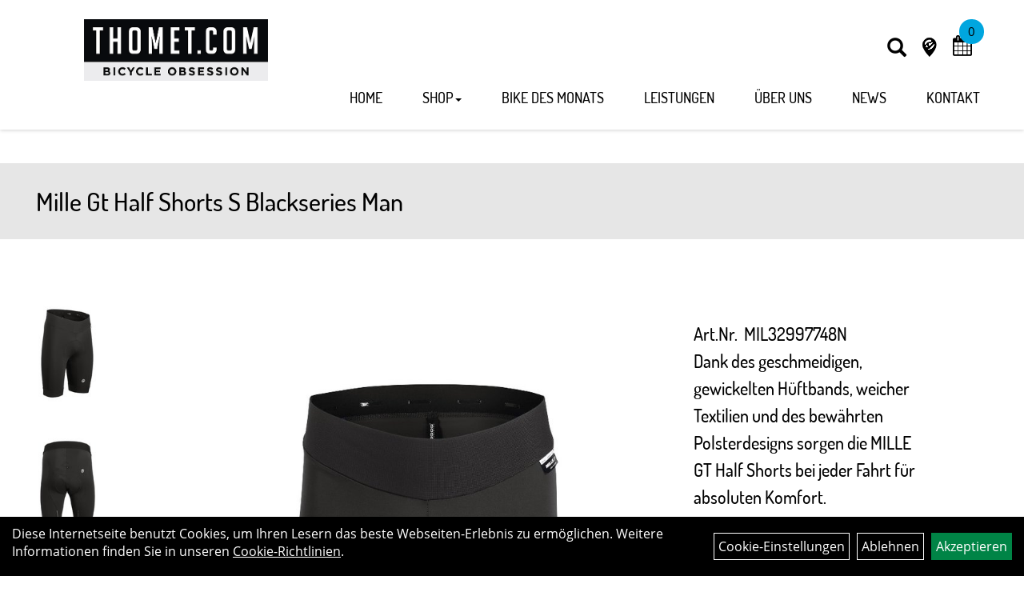

--- FILE ---
content_type: text/html; charset=utf-8
request_url: https://www.thomet.com/Mille_Gt_Half_Shorts_S_Blackseries_Man.html
body_size: 9380
content:
<!DOCTYPE html>
<html lang="de">
<head>
	<title>Mille Gt Half Shorts S Blackseries Man - Thomet Radsport GmbH</title>
	<link rel="icon" href="layout/thomet/favicon.ico" type="image/vnd.microsoft.icon">
	<link rel="shortcut icon" href="layout/thomet/favicon.ico" type="image/x-icon" />
	
	<link rel="apple-touch-icon-precomposed" href="layout/thomet/img/app_icon_180x180.png" />
	<meta name="msapplication-TileImage" content="layout/thomet/img/app_icon_270x270.png" />
	<meta http-equiv="X-UA-Compatible" content="IE=edge">
    <meta name="viewport" content="width=device-width, initial-scale=1">
	<base href="https://www.thomet.com/" />
	<link rel="canonical" href="https://www.thomet.com/Mille_Gt_Half_Shorts_S_Blackseries_Man.html">	
	<meta http-equiv="content-type" content="text/html; charset=utf-8" />
	<meta name="author" content="Philipp Thomet" />
	<meta name="publisher" content="Philipp Thomet" />
	<meta name="copyright" content="Thomet Radsport GmbH" />
	<meta name="keywords" content="Mille, Gt, Half, Shorts, S, Blackseries, Man" />
	<meta name="description" content="Mille Gt Half Shorts S Blackseries Man - Type.429 Titanio: Ein bequemes, leicht kompressives Gewebe, das mit einem in vier Richtungen dehnbaren Stretc" />
	<meta name="page-topic" content="Mille Gt Half Shorts S Blackseries Man - Type.429 Titanio: Ein bequemes, leicht kompressives Gewebe, das mit einem in vier Richtungen dehnbaren Stretc" />
	<meta name="abstract" content="Mille Gt Half Shorts S Blackseries Man - Type.429 Titanio: Ein bequemes, leicht kompressives Gewebe, das mit einem in vier Richtungen dehnbaren Stretc" />
	<meta name="classification" content="Mille Gt Half Shorts S Blackseries Man - Type.429 Titanio: Ein bequemes, leicht kompressives Gewebe, das mit einem in vier Richtungen dehnbaren Stretc" />
	<meta name="audience" content="Alle" />
	<meta name="page-type" content="Onlineshop" />
	<meta name="robots" content="INDEX,FOLLOW" />	<meta http-equiv="expires" content="86400" /> <!-- 1 Tag -->
	<meta http-equiv="pragma" content="no-cache" />
	<meta http-equiv="cache-control" content="no-cache" />
	<meta http-equiv="Last-Modified" content="Wed, 14 Jan 2026 17:10:45 CET" /> <!-- heute -->
	<meta http-equiv="Content-language" content="de" />
		<link rel="stylesheet" type="text/css" href="layout/thomet/css/bootstrap-3.3.6-dist/css/bootstrap.min.css" />
	<link rel="stylesheet" type="text/css" href="layout/thomet/css/font-awesome-4.7.0/css/font-awesome.min.css" />
	<link rel="stylesheet" type="text/css" 
		href="layout/thomet/js/jquery-simplyscroll-2.0.05/jquery.simplyscroll.min.css" />
	<link rel="stylesheet" type="text/css" href="layout/thomet/js/camera/css/camera.min.css" />
	<link rel="stylesheet" type="text/css" href="layout/thomet/css/style.min.css" />
			<link rel="stylesheet" type="text/css" href="layout/thomet/css_ext/css_ext.css" />
			
	<!--<link rel="stylesheet" type="text/css" href="js/fancybox/jquery.fancybox-1.3.4.css" media="screen" />-->


	<!--<link rel="stylesheet" type="text/css" href="bx_styles/bx_styles.css" />-->
	<!-- bxSlider CSS file -->
	<!--<link href="js/bxSlider_4.1.2/jquery.bxslider.css" rel="stylesheet" />
	<link href="css/style.css" rel="stylesheet" type="text/css" />-->

	<!-- HTML5 Shim and Respond.js IE8 support of HTML5 elements and media queries -->
	<!-- WARNING: Respond.js doesn't work if you view the page via file:// -->
	<!--[if lt IE 9]>
	  <script src="js/html5shiv.js"></script>
	  <script src="js/respond.min.js"></script>
	<![endif]-->
	<link rel="stylesheet" type="text/css" href="layout/thomet/css/artikel.min.css" />
<link rel="stylesheet" type="text/css" href="layout/thomet/js/fancybox-2.1.5/source/jquery.fancybox.min.css" />

		</head>
<body>
		<div id="message"></div>
	<a href="#" class="backToTop"><i class="fa fa-chevron-up" aria-hidden="true"></i></a>
	<div class="modal fade" id="myModal">
	  <div class="modal-dialog modal-xlg">
		<div class="modal-content">
		  <div class="modal-header">
			<button type="button" class="close" data-dismiss="modal" aria-label="Schließen">&times;</button>
			<h4 class="modal-title"></h4>
		  </div>
		  <div class="modal-body clearfix">
		  </div>
		  <div class="modal-footer">
			<button type="button" class="btn btn-default" data-dismiss="modal">Close</button>
		  </div>
		</div><!-- /.modal-content -->
	  </div><!-- /.modal-dialog -->
	</div><!-- /.modal -->
	
<div class="container-fluid p0 row-offcanvas row-offcanvas-left">
	<div class="col-xs-12 p0" id="allaround">
		<div id="headerdiv" class="big">
			<div class="col-xs-12 col-sm-6 col-lg-3 p0">
				<div id="headerlogo" class="pull-left">
					<a href="./" title="Thomet Radsport GmbH">
						<img class="img-responsive" src="layout/thomet/img/Logo_THOMET.jpg" title="Thomet Radsport GmbH" alt="Thomet Radsport GmbH" />
					</a>
				</div>
			</div>
			<div class="pull-right moreBox">
				<div class="visible-xs pull-left mt5">
					<!--<button type="button" id="toggleCanvasBtn" class="navbar-toggle btn btn-default pull-right collapsed" data-toggle="collapse" data-target="#collapsable-2">--><!--#collapsable-2,.navigation_unterkategorien_1-->
					<button type="button" id="toggleCanvasBtn" class="navbar-toggle btn btn-default pull-right collapsed" data-toggle="offcanvas" data-target="#sidebar"><!--#collapsable-2,.navigation_unterkategorien_1-->
						<span class="sr-only">Toggle navigation</span>
						<span class="icon-bar"></span>
						<span class="icon-bar"></span>
						<span class="icon-bar"></span>
					</button>
				</div>
								
				<div class="hidden-xs suchenBox">
					<a href="suche.php" name="Artikelsuche" aria-label="Artikelsuche"><span class="glyphicon glyphicon-search"></span></a>
				</div>
				<div class="hidden-xs veloplaceBox">
					<a href="https://veloplace.com/haendler/Thomet-Radsport-GmbH?id=50" target="_blanck"><img src="layout/thomet/img/veloplace-logo_kl.png" alt="Veloplace" title="Veloplace" /></a>
				</div>
				
									<div id="werkstatt_warenkorbshort" class="pr0">
						
<div class="werkstatt_warenkorbshortbg">
	<div id="werkstatt_warenkorbshort_inhalt">
		<a href="https://www.thomet.com/werkstatt_warenkorb.php" title="Zum Terminanfrage Warenkorb">
		<i class="fa fa-calendar"></i>
		<span>0</span></a>
	</div>
</div>
					</div>
									
								
								
												<div class="visible-xs col-xs-12 suchenboxXS p0">
					
<div id="schnellsuche" class="col-xs-12 nopadding">
	<form method="get" action="suche.php" id="searchForm" accept-charset="UTF-8">
	<div class="input-group">
		<input value="" id="suchfeld" class="form-control" name="suchbegriff" type="text" placeholder="Artikelsuche" onfocus="this.form.suchbegriff.value = '';" />
		<span class="input-group-btn" >
			<button class="btn btn-default" type="button" onclick="submit();"><span class="glyphicon glyphicon-search"></span></button>
		</span>	
		<input name="beschr" value="1" type="hidden" />
	</div>
	</form>
	<div class="searchPreview col-xs-12 thumbnail"></div>
</div>				</div>
							</div>
			<div class="hidden-xs pull-right" id="mdMainNav">
			<ul class="ul1 nav navbar-nav p2rp" role="list"><li class="cmsLink1 ">
									<a class="" href="https://www.thomet.com/index.php" title="Home">Home</a>
									</li><li class="dropdown cmsLink1 ">
									<a class="dropdown-toggle " data-toggle="dropdown"  href="https://www.thomet.com/artikeluebersicht.php" title="Shop">Shop<span class="caret"></span></a>
									<ul class="dropdown-menu cmsSubUl1" role="list"><li class=" ">
														<a class="" href="Fahrräder.html" title="Fahrräder">Fahrräder</a>
														</li><li class=" ">
														<a class="" href="Fahrradzubehör.html" title="Fahrradzubehör">Fahrradzubehör</a>
														</li><li class=" ">
														<a class="" href="Fahrradteile.html" title="Fahrradteile">Fahrradteile</a>
														</li><li class=" ">
														<a class="" href="Bekleidung.html" title="Bekleidung">Bekleidung</a>
														</li></ul></li><li class="cmsLink1 ">
									<a class="" href="https://www.thomet.com/Bike_des_Monats" title="Bike des Monats">Bike des Monats</a>
									</li><li class="cmsLink1 ">
									<a class="" href="https://www.thomet.com/Leistungen" title="Leistungen">Leistungen</a>
									</li><li class="cmsLink1 ">
									<a class="" href="https://www.thomet.com/Über_uns" title="Über Uns">Über Uns</a>
									</li><li class="cmsLink1 ">
									<a class="" href="https://www.thomet.com/allnews.php" title="News">News</a>
									</li><li class="cmsLink1 ">
									<a class="" href="https://www.thomet.com/Kontakt" title="Kontakt">Kontakt</a>
									</li></ul>			</div>
		</div>
						<div id="maindiv" class="col-xs-12 p0">
			<div id="inhaltdivstart" class="col-xs-12 p0">
		
<div id="artikel_inhalt" class="col-xs-12">
					<div class="titlebar pl0 pr0 pt10 pb30 col-xs-12 mb10">
	<h1>Mille Gt Half Shorts S Blackseries Man</h1>
</div>
	
<div class="artikeldetaildiv col-xs-12 col-sm-12 col-md-12">
	
	<div class="artikeldetaildiv_top col-xs-12 nopadding thumbnail p0">
		
		<div class="artikeldetaildiv_top_left col-xs-12 thumbnail clearfix mb50 mt50">
			<div class="hidden-xs hidden-sm col-xs-12 col-md-2">
				<div class="minibilder col-xs-12 nopadding">
							
				
								
					
				
								
					
				
								
									
						<a class="lightbox fancybox.image" href="getimage.php?artikelid=000000-601d4eadb993f&size=xl&image=2" title="Mille Gt Half Shorts S Blackseries Man">
							<img src="getimage.php?artikelid=000000-601d4eadb993f&size=m&image=2" title="Mille Gt Half Shorts S Blackseries Man" alt="Mille Gt Half Shorts S Blackseries Man" onError="this.onerror=null;this.src='layout/'thomet/img/keinbild_1.jpg'" />
						</a>
					
				
				
								
									
						<a class="lightbox fancybox.image" href="getimage.php?artikelid=000000-601d4eadb993f&size=xl&image=3" title="Mille Gt Half Shorts S Blackseries Man">
							<img src="getimage.php?artikelid=000000-601d4eadb993f&size=m&image=3" title="Mille Gt Half Shorts S Blackseries Man" alt="Mille Gt Half Shorts S Blackseries Man" onError="this.onerror=null;this.src='layout/'thomet/img/keinbild_1.jpg'" />
						</a>
					
				
				
				
				
			
				
			
			

				</div>
				<br />
				
			</div>
			<div class="col-xs-12 col-md-5 col-lg-6">
				<a class="lightbox fancybox.image" href="getimage.php?artikelid=000000-601d4eadb993f&size=xl&image=1" title="Mille Gt Half Shorts S Blackseries Man">
					<img src="getimage.php?artikelid=000000-601d4eadb993f&size=xl&image=1" title="Mille Gt Half Shorts S Blackseries Man" alt="Mille Gt Half Shorts S Blackseries Man" onError="this.onerror=null;this.src='layout/'thomet/img/keinbild_1.jpg'"/>
				</a>
			</div>
			<div class="visible-xs visible-sm col-xs-12 col-md-2">
				<div class="minibilder col-xs-12 nopadding">
							
				
								
					
				
								
					
				
								
									
						<a class="lightbox fancybox.image" href="getimage.php?artikelid=000000-601d4eadb993f&size=xl&image=2" title="Mille Gt Half Shorts S Blackseries Man">
							<img src="getimage.php?artikelid=000000-601d4eadb993f&size=m&image=2" title="Mille Gt Half Shorts S Blackseries Man" alt="Mille Gt Half Shorts S Blackseries Man" onError="this.onerror=null;this.src='layout/'thomet/img/keinbild_1.jpg'" />
						</a>
					
				
				
								
									
						<a class="lightbox fancybox.image" href="getimage.php?artikelid=000000-601d4eadb993f&size=xl&image=3" title="Mille Gt Half Shorts S Blackseries Man">
							<img src="getimage.php?artikelid=000000-601d4eadb993f&size=m&image=3" title="Mille Gt Half Shorts S Blackseries Man" alt="Mille Gt Half Shorts S Blackseries Man" onError="this.onerror=null;this.src='layout/'thomet/img/keinbild_1.jpg'" />
						</a>
					
				
				
				
				
			
				
			
			

				</div>
				<br />
				
			</div>
			<div class="artikeldetaildiv_top_righ col-xs-12 col-md-5 col-lg-3">
				

					<div class="artikelhersteller text-center col-xs-12 pt20 pb20 pl0 pr0"></div>
					<span>Art.Nr.&nbsp; MIL32997748N</span><br />
					Dank des geschmeidigen, gewickelten H&uuml;ftbands, weicher Textilien und des bew&auml;hrten Polsterdesigns sorgen die MILLE GT Half Shorts bei jeder Fahrt f&uuml;r absoluten Komfort.<br /><br />
					<div class="artikelampel col-xs-12 p0 mb20"><img src="https://www.thomet.com/layout/thomet/img/ampel_haus.png" title="Im Laden verfügbar
" alt="Im Laden verfügbar
" /> Im Laden verfügbar<br /></div>
					
					<div class="col-xs-12 p0 clearfix">
						<span class="siesparen block clearfix">
							
							<div class="productNewReduced"></div>
						</span>
					</div>

					<div class="col-xs-12 clearfix preisinfo_block">
						 pro 1 
						(inkl. MwSt.)
						<p class="mt10"><span class="preisanzeige">139,00 CHF</span></p>
					</div>
					<br />
					
					
					
					<br />
					

					<br />
					
					
				</div>
			</div>
			
		
		<div class="col-xs-12 p0">
			
		</div>
		
	
	<div class="tab-content col-xs-12 p0 pb30 pt15">
		<ul class="nav nav-no-tabs" role="tablist" id="tabs">
	  		<li class="active">
	  			<a href="#Produktdetails">
	  				<span>Spezifikationen</span>
	  			</a>
	  		</li>
							
			<li>
				<a href="#childartikel">
	  				<span>Varianten des Artikels</span>
				</a>
			</li>
			
				
			
							
			<li>
				<a href="#fragen">
	  				<span>Fragen zum Artikel</span>
				</a>
			</li>
			
				
			
			
			
		</ul>
		<div id="Produktdetails" class="clearfix tab-pane fade active in clearfix table-responsive">
			<div class="col-xs-12 col-lg-10 col-lg-offset-1">
				<h2 class="mb30 h1">Spezifikationen</h2>
				<strong>Type.429 Titanio: </strong>Ein bequemes, leicht kompressives Gewebe, das mit einem in vier Richtungen dehnbaren Stretch entwickelt wurde, um f&uuml;r gr&ouml;&szlig;tm&ouml;gliche Elastizit&auml;t des Gewebes zu sorgen.<br />
<br />
<strong>aeroFit: </strong>Eine besonders weiche Trikotlegung f&uuml;r die Taille, die aufgrund ihrer offenen Struktur maximale Atmungsaktivit&auml;t bietet, sehr elastisch ist und au&szlig;erdem &uuml;ber odorControl verf&uuml;gt.<br />
<br />
<strong>MILLE S7 EVO: </strong>Der elastische MILLE-Einsatz, weiterentwickelt. Der Einsatz, jetzt neu in Schwarz, verf&uuml;gt &uuml;ber unsere bew&auml;hrte 8 mm hohe Schicht aus Memory-Schaumstoff und liegt an der Schnittstelle zwischen Komfort und Leistung.<br />
<br />
<strong>kraterCooler:</strong> Ein System aus kleinen L&ouml;chern an der Vorderseite, die den Luftaustausch f&ouml;rdern, sodass die sensiblen Bereiche Ihres K&ouml;rpers gek&uuml;hlt werden.3D waffle: Ein patentierter, dreilagiger, perforierter Schaum, der die Atmungsaktivit&auml;t erh&ouml;ht und &uuml;berfl&uuml;ssiges Gewicht eliminiert.<br />
				
				
				
				
				<div class="hidden">
					<script type="application/ld+json">
            {"@context":"https:\/\/schema.org","@type":"Product","category":"Hosen","sku":"MIL32997748N","gtin":"2220000152730","name":"Mille Gt Half Shorts S Blackseries Man","description":"Type.429 Titanio: Ein bequemes, leicht kompressives Gewebe, das mit einem in vier Richtungen dehnbaren Stretch entwickelt wurde, um f&uuml;r gr&ouml;&szlig;tm&ouml;gliche Elastizit&auml;t des Gewebes zu sorgen.\n\naeroFit: Eine besonders weiche Trikotlegung f&uuml;r die Taille, die aufgrund ihrer offenen Struktur maximale Atmungsaktivit&auml;t bietet, sehr elastisch ist und au&szlig;erdem &uuml;ber odorControl verf&uuml;gt.\n\nMILLE S7 EVO: Der elastische MILLE-Einsatz, weiterentwickelt. Der Einsatz, jetzt neu in Schwarz, verf&uuml;gt &uuml;ber unsere bew&auml;hrte 8 mm hohe Schicht aus Memory-Schaumstoff und liegt an der Schnittstelle zwischen Komfort und Leistung.\n\nkraterCooler: Ein System aus kleinen L&ouml;chern an der Vorderseite, die den Luftaustausch f&ouml;rdern, sodass die sensiblen Bereiche Ihres K&ouml;rpers gek&uuml;hlt werden.3D waffle: Ein patentierter, dreilagiger, perforierter Schaum, der die Atmungsaktivit&auml;t erh&ouml;ht und &uuml;berfl&uuml;ssiges Gewicht eliminiert.","brand":"assos","offers":{"@type":"offer","availability":"https:\/\/schema.org\/InStock","price":"139.00","priceCurrency":"CHF","priceValidUntil":"2026-01-15","url":"https:\/\/www.thomet.com\/Mille_Gt_Half_Shorts_S_Blackseries_Man.html"},"image":{"@type":"ImageObject","contentUrl":"https:\/\/www.thomet.com\/getimage.php?artikelid=000000-601d4eadb993f&size=xl&image=1","name":"Mille Gt Half Shorts S Blackseries Man ,assos"}}
        </script>
				</div>
			</div>
		</div>
						
		<div id="childartikel" class="clearfix tab-pane fade active in">
			<div class="col-xs-12 col-lg-10 col-lg-offset-1">
				<h2>Varianten des Artikels</h2>
							
				<div class="col-xs-12 p0 mb10">
					<div class="col-xs-12 col-sm-6 col-md-4">
						<h4 class="h3 mb10"><a class="artikellink" href="Mille_Gt_Half_Shorts_M_Blackseries_Man.html" title="Mille Gt Half Shorts M Blackseries Man - Thomet Radsport GmbH">Mille Gt Half Shorts M Blackseries Man</a></h4>
						<div class="artikelampel col-xs-12 p0">
							<img src="https://www.thomet.com/layout/thomet/img/ampel_haus.png" title="Im Laden verfügbar
" alt="Im Laden verfügbar
" />&nbsp;
							<span>Im Laden verfügbar<br /></span>
						</div>
					</div>
					<div class="col-xs-12 col-sm-6 col-md-4 childartikeldescr">
						<span>Art.Nr.&nbsp;MIL32171936N</span><br />
						Dank des geschmeidigen, gewickelten H&uuml;ftbands, weicher Textilien und des bew&auml;hrten Polsterdesigns sorgen die MILLE GT Half Shorts bei jeder Fahrt f&uuml;r absoluten Komfort.<br /><br />
					</div>
					<div class="col-xs-12 col-sm-6 col-md-4">
						<span class="siesparen"></span>
						 pro 2 
						(inkl. MwSt.)
						
						<p><span class="preisanzeige">139,00 CHF</span></p>
						
					</div>
					<div class="hidden">
						
					</div>
				</div>
			
								
				<div class="col-xs-12 p0 mb10">
					<div class="col-xs-12 col-sm-6 col-md-4">
						<h4 class="h3 mb10"><a class="artikellink" href="Mille_Gt_Half_Shorts_L_Blackseries_Man.html" title="Mille Gt Half Shorts L Blackseries Man - Thomet Radsport GmbH">Mille Gt Half Shorts L Blackseries Man</a></h4>
						<div class="artikelampel col-xs-12 p0">
							<img src="https://www.thomet.com/layout/thomet/img/ampel_haus.png" title="Im Laden verfügbar
" alt="Im Laden verfügbar
" />&nbsp;
							<span>Im Laden verfügbar<br /></span>
						</div>
					</div>
					<div class="col-xs-12 col-sm-6 col-md-4 childartikeldescr">
						<span>Art.Nr.&nbsp;MIL32508555N</span><br />
						Dank des geschmeidigen, gewickelten H&uuml;ftbands, weicher Textilien und des bew&auml;hrten Polsterdesigns sorgen die MILLE GT Half Shorts bei jeder Fahrt f&uuml;r absoluten Komfort.<br /><br />
					</div>
					<div class="col-xs-12 col-sm-6 col-md-4">
						<span class="siesparen"></span>
						 pro 1 
						(inkl. MwSt.)
						
						<p><span class="preisanzeige">139,00 CHF</span></p>
						
					</div>
					<div class="hidden">
						
					</div>
				</div>
			
								
				<div class="col-xs-12 p0 mb10">
					<div class="col-xs-12 col-sm-6 col-md-4">
						<h4 class="h3 mb10"><a class="artikellink" href="Mille_Gt_Half_Shorts_XL_Blackseries_Man.html" title="Mille Gt Half Shorts XL Blackseries Man - Thomet Radsport GmbH">Mille Gt Half Shorts XL Blackseries Man</a></h4>
						<div class="artikelampel col-xs-12 p0">
							<img src="https://www.thomet.com/layout/thomet/img/ampel_haus.png" title="Im Laden verfügbar
" alt="Im Laden verfügbar
" />&nbsp;
							<span>Im Laden verfügbar<br /></span>
						</div>
					</div>
					<div class="col-xs-12 col-sm-6 col-md-4 childartikeldescr">
						<span>Art.Nr.&nbsp;MIL33783215N</span><br />
						Dank des geschmeidigen, gewickelten H&uuml;ftbands, weicher Textilien und des bew&auml;hrten Polsterdesigns sorgen die MILLE GT Half Shorts bei jeder Fahrt f&uuml;r absoluten Komfort.<br /><br />
					</div>
					<div class="col-xs-12 col-sm-6 col-md-4">
						<span class="siesparen"></span>
						 pro 1 
						(inkl. MwSt.)
						
						<p><span class="preisanzeige">139,00 CHF</span></p>
						
					</div>
					<div class="hidden">
						
					</div>
				</div>
			
								
				<div class="col-xs-12 p0 mb10">
					<div class="col-xs-12 col-sm-6 col-md-4">
						<h4 class="h3 mb10"><a class="artikellink" href="Mille_Gt_Half_Shorts_XLG_Blackseries_Man.html" title="Mille Gt Half Shorts XLG Blackseries Man - Thomet Radsport GmbH">Mille Gt Half Shorts XLG Blackseries Man</a></h4>
						<div class="artikelampel col-xs-12 p0">
							<img src="https://www.thomet.com/layout/thomet/img/ampel_haus.png" title="Im Laden verfügbar
" alt="Im Laden verfügbar
" />&nbsp;
							<span>Im Laden verfügbar<br /></span>
						</div>
					</div>
					<div class="col-xs-12 col-sm-6 col-md-4 childartikeldescr">
						<span>Art.Nr.&nbsp;MIL34363569N</span><br />
						Dank des geschmeidigen, gewickelten H&uuml;ftbands, weicher Textilien und des bew&auml;hrten Polsterdesigns sorgen die MILLE GT Half Shorts bei jeder Fahrt f&uuml;r absoluten Komfort.<br /><br />
					</div>
					<div class="col-xs-12 col-sm-6 col-md-4">
						<span class="siesparen"></span>
						 pro 1 
						(inkl. MwSt.)
						
						<p><span class="preisanzeige">139,00 CHF</span></p>
						
					</div>
					<div class="hidden">
						
					</div>
				</div>
			
				
			</div>
		</div>
		
				
						
				<div id="fragen" class="clearfix tab-pane fade active in">
			<div class="clearfix box_parallax">
				<div class="col-xs-12 col-md-8 col-lg-5 p40 question_form_content">
					<h3 class="h2 mt20 mb10">Fragen zum Artikel?</h3>
					<p>Gern beantworten wir Ihre Fragen zum oben gezeigten Artikel. Schreiben Sie uns eine Nachricht und wir melden uns zurück</p>
					<div class="flip-card">
						<div class="flip-card-inner">
							<div class="flip-card-front">
								<img src="userfiles/image/boxen/zuschnitte/23_Image1.jpg" /><div >Philipp Thomet<br />
032 392 68 08<br />
hallo@thomet.com
					</div>								<a href="#" class="toggleCard">
									Anfrage per Formular senden
								</a>
					    	</div>
					    	<div class="flip-card-back">
					    		<a href="#" class="toggleCard">
									<i class="fa fa-times"></i>
								</a>
								<p class="h3">Senden Sie uns Ihre Frage.</p>
					      		
			<div class=" anyForm mb10 " data-type="question" data-id="2">
				<div class="text-content ui-sortable-handle" id="Text1" data-original-name="Text1" data-type="Text" style="">M&ouml;chtest Du dieses Produkt reservieren, w&uuml;nschst Du dazu eine Verkaufsberatung und Probefahrt oder hast Du eine Frage?<br>
Schreibe uns eine Nachricht und wir melden uns bei Dir.</div><div class="form-group ui-sortable-handle" id="Name" data-original-name="Name" data-type="Input" data-kunden-data="vorname_nachname"><label class="required" for="input06967c00547a5c724557534">Vorname, Name</label><input class="form-control" name="Name" tabindex="0" required="" id="input06967c00547a5c724557534"></div><div class="form-group ui-sortable-handle" id="Input3" data-original-name="Input3" data-type="Input" style=""><label class="required" for="input16967c00547a7b727100363">Postleitzahl</label><input class="form-control" name="Input3" tabindex="0" required="" id="input16967c00547a7b727100363"></div><div class="form-group ui-sortable-handle" id="Input4" data-original-name="Input4" data-type="Input" style=""><label class="required" for="input26967c00547a90360313236">Ort</label><input class="form-control" name="Input4" tabindex="0" required="" id="input26967c00547a90360313236"></div><div class="form-group ui-sortable-handle" id="Input5" data-original-name="Input5" data-type="Input" style=""><label class="required" for="input36967c00547aa3037412389">Land</label><input class="form-control" name="Input5" tabindex="0" required="" id="input36967c00547aa3037412389"></div><div class="form-group ui-sortable-handle" id="email" data-original-name="email" data-type="Email" data-kunden-data="email"><label class="required" for="input46967c00547ab7798584704">E-Mail-Adresse</label><input class="form-control" required="" name="email" id="input46967c00547ab7798584704"></div><div class="form-group ui-sortable-handle" id="Input6" data-original-name="Input6" data-type="Input" style=""><label class="" for="input56967c00547aca120504640">Telefonnummer</label><input class="form-control" name="Input6" tabindex="0" id="input56967c00547aca120504640"></div><div class="form-group ui-sortable-handle" id="Frage" data-original-name="Frage" data-type="Textarea"><label class="required" for="Textarea1">Textfeld</label><textarea class="form-control" id="Textarea1" tabindex="0" name="Frage" required=""></textarea></div>

		
			<div class="form-group mb10">
				<label for="copy6967c0054787d837839718">Ich möchte eine Kopie dieser Nachricht erhalten</label>
				<input id="copy6967c0054787d837839718" type="checkbox" name="_request_copy" value="1" />
			</div>
			<!--<div class="form-group requestCopyEMail">
				<label>Ihre E-Mail-Adresse</label>
				<input name="_customer_email" value="" />
			</div>-->
			<div class="form-group clearfix mb10">
				<label for="cap6967c00547884353717429">Sicherheitscode</label>
				<div>
					<img class="captcha_image" src="https://www.thomet.com/includes/captcha/captcha.php" alt="CAPTCHA Image" /><br />
					<p>Bitte geben Sie die Buchstaben und Zahlen aus dem Bild hier ein. Achten Sie auf Groß- und Kleinschreibung.</p>
					<input id="cap6967c00547884353717429" type="text" name="captcha_code" size="10" maxlength="6" class="form-control"  aria-label="Captcha" />		
				</div>
			</div><input name="artikelid" value="000000-601d4eadb993f" type="hidden" />
			<div class="form-group" id="Checkbox_Datenschutz" data-original-name="Checkbox_Datenschutz" data-type="Checkbox" data-index="-1">
				<label class="required" for="ds6967c00547888228940937">
					Die <a href="/datenschutz.php" target="_blank">Datenschutzerklärung</a> habe ich zur Kenntnis genommen.
				</label>
				<input id="ds6967c00547888228940937" class="" name="Checkbox_Datenschutz" value="1" required="" type="checkbox">
			</div>
				<input name="id" value="2" type="hidden"/>
				<input name="action" value="sendAnyForm" type="hidden"/>
				<button class="btn btn-primary submitAnyForm">Abschicken</button>
				<p style="font-size: 14px;color: #B60000;margin-top:10px">* = Pflichtangabe</p>
			</div>
					    	</div>
					  </div>
					</div> 
					
				</div>
				<div class="clearfix"></div>
			</div>
		</div>
		
				
		
		
		
		
	</div>
	
	</div>
</div>
								
				</div>
			</div><!-- ENDE INHALT-->
			
		</div><!-- EDNE Maindiv -->	
		<div class="col-xs-12 p0 " id="footerMaps">
		
									<script type="text/plain" data-cctrl="yes">
										var json_maps_adr = {"center_lat":"47.042367","center_lon":"7.271117","places":[{"adr":"Thomet Radsport GmbH<br \/>Murtenstrasse 19<br \/>3270 Aarberg<br \/>Schweiz<br \/><br>\r\n\t\t\t\t\t\t\t\t\tTel: 032 392 68 08<br>\r\n\t\t\t\t\t\t\t\t\tFax: <br>\r\n\t\t\t\t\t\t\t\t\tWeb: <a href=\"www.thomet.com\">www.thomet.com<\/a><br>\r\n\t\t\t\t\t\t\t\t\tE-Mail: hallo@thomet.com<br \/><br \/><a href=\"https:\/\/maps.google.com\/maps?saddr=&amp;daddr=Thomet Radsport GmbH Murtenstrasse 19 3270 Aarberg CH\" target=\"_blank\">Route berechnen<\/a>","lat":"47.042367","lon":"7.271117"}]};
										var maps = [];
									</script>
									<script type="text/plain" data-cctrl="yes" src="https://maps.google.com/maps/api/js?key=AIzaSyA7UoLBzkrgn_7cfnYOO3l6xz7O_jQ6rAQ"></script>
								<div id="maps_e5ae" style="width:100%;min-height:475px">
									<div class="alert alert-warning ccwarning">
										<h4><span style="color:#000;">Wegen Ihrer Cookie-Einstellungen wurden hier Inhalte blockiert!</span></h4>
										<a href="cookie.php" style="color:#000; text-decoration:underline;">Cookie-Einstellungen jetzt &auml;ndern</a>
									</div>
								</div>
								<script type="text/plain" data-cctrl="yes" language="JavaScript">
									
									var latlng = new google.maps.LatLng(json_maps_adr.center_lat, json_maps_adr.center_lon);
									var myOptions = {
									  zoom: 14,
									  center: latlng,
									  panControl: true,
									  zoomControl: true,
									  scaleControl: true,
									  mapTypeId: google.maps.MapTypeId.ROADMAP
									};
									var index = maps.length;
									maps.push(new google.maps.Map(document.getElementById("maps_e5ae"), myOptions));
									
									for (var i=0; i < json_maps_adr.places.length; i++)
									{
										var obj = json_maps_adr.places[i];
										setMarker(obj, index);
									}
									
									function setMarker(obj, index){
										console.log(i, obj);
										var latlng = new google.maps.LatLng(obj.lat, obj.lon);
										var contentString = '<div id="maps_e5ae_content">'+obj.adr+'</div>';

										var infowindow = new google.maps.InfoWindow({
											content: contentString
										});
										var markerConfig = {
											position: latlng,
											map: maps[index],
											title:"Marker"
										};
										if (obj.marker){
											markerConfig.icon = obj.marker;
										}
										var marker = new google.maps.Marker(markerConfig);

										google.maps.event.addListener(marker, 'click', function() {
										  infowindow.open(maps[index],marker);
										});
									}
								</script>		</div>
		<div id="footer" class="col-xs-12">
			<div class="col-xs-12 col-lg-10 col-lg-offset-1 p0">				
					<div class="col-xs-12 col-md-6 col-lg-3">
						<img class="img-responsive" src="layout/thomet/img/logo-footer.jpg" title="Thomet Radsport GmbH" alt="Thomet Radsport GmbH" />
					</div>
					<div class="col-xs-12 col-md-6 col-lg-3 kontaktBox">
						<span class="footer_heading h3 mb10">Adresse</span>
						<span class="icon_home col-xs-12 p0">
							Thomet Radsport GmbH<br />
							Murtenstrasse 19<br />
							3270 Aarberg						</span>
						<br />
						<span class="icon_mail col-xs-12 p0">hallo@thomet.com</span>
						Tel./Fax<span class="icon_telefon col-xs-12 p0">032 392 68 08</span>
					</div>
					<div class="col-xs-12 col-md-6 col-lg-3 kontaktBox">
						<span class="footer_heading h3 mb10">Öffnungszeiten</span>
						<table>
	<tbody>
		<tr>
			<td>Montags</td>
			<td>Ruhetag</td>
		</tr>
		<tr>
			<td>Dienstag<br />
			bis Freitag&nbsp;&nbsp;&nbsp;</td>
			<td>9 bis 12 Uhr<br />
			14 bis 18 Uhr</td>
		</tr>
		<tr>
			<td>Samstag</td>
			<td>9 bis 14 Uhr</td>
		</tr>
	</tbody>
</table>
<br />
<br />
<a href="/impressum.php">Impressum</a><br />
<a href="/datenschutz.php">Datenschutz</a>					</div>
					<div class="col-xs-12 col-md-6 col-lg-3 socialmediaLinks">
						<a href="https://www.facebook.com/thometradsport" target="_blank"><img alt="" src="/userfiles/image/face_thomet.png" /></a> <a href="https://www.instagram.com/thometradsport/" target="_blank"><img alt="" src="/userfiles/image/insta_thomet.png" /></a>					</div>
			</div>
		</div>
	
	<div class="col-xs-6 col-sm-3 hidden-sm hidden-md hidden-lg sidebar-offcanvas p0" id="sidebar">
		<div class="col-xs-12 p0">
		<ul class="ul1 nav navbar-nav" role="list"><li class="cmsLink1 ">
									<a class="" href="https://www.thomet.com/index.php" title="Home">Home</a>
									</li><li class="dropdown cmsLink1 ">
									<a class="dropdown-toggle " data-toggle="dropdown"  href="https://www.thomet.com/artikeluebersicht.php" title="Shop">Shop<span class="caret"></span></a>
									<ul class="dropdown-menu cmsSubUl1" role="list"><li class=" ">
														<a class="" href="Fahrräder.html" title="Fahrräder">Fahrräder</a>
														</li><li class=" ">
														<a class="" href="Fahrradzubehör.html" title="Fahrradzubehör">Fahrradzubehör</a>
														</li><li class=" ">
														<a class="" href="Fahrradteile.html" title="Fahrradteile">Fahrradteile</a>
														</li><li class=" ">
														<a class="" href="Bekleidung.html" title="Bekleidung">Bekleidung</a>
														</li></ul></li><li class="cmsLink1 ">
									<a class="" href="https://www.thomet.com/Bike_des_Monats" title="Bike des Monats">Bike des Monats</a>
									</li><li class="cmsLink1 ">
									<a class="" href="https://www.thomet.com/Leistungen" title="Leistungen">Leistungen</a>
									</li><li class="cmsLink1 ">
									<a class="" href="https://www.thomet.com/Über_uns" title="Über Uns">Über Uns</a>
									</li><li class="cmsLink1 ">
									<a class="" href="https://www.thomet.com/allnews.php" title="News">News</a>
									</li><li class="cmsLink1 ">
									<a class="" href="https://www.thomet.com/Kontakt" title="Kontakt">Kontakt</a>
									</li></ul>		</div>
				<div class="col-xs-12 p0">
			<ul class="col-xs-12 nav navbar-stacked Navi_mainkat"><li class="NaviItem_mainkat "><a class="mainlink" href="Fahrräder.html" title="Fahrräder - Thomet Radsport GmbH">Fahrräder</a></li><li class="NaviItem_mainkatSelected "><a class="mainlinkselected" href="Bekleidung.html" title="Bekleidung - Thomet Radsport GmbH">Bekleidung</a><ul class="Navi_subkat_1"><li class="NaviItem_subkat_1"><a class="" href="Bekleidung/Handschuhe.html" title="Handschuhe - Thomet Radsport GmbH">Handschuhe</a></li><li class="NaviItem_subkat_1"><a class="" href="Bekleidung/Helme___Zubehör.html" title="Helme & Zubehör - Thomet Radsport GmbH">Helme & Zubehör</a></li><li class="active NaviItem_subkatSelected_1"><a class="active selected_1 selectedKategorie" href="Bekleidung/Hosen.html" title="Hosen - Thomet Radsport GmbH">Hosen</a></li><li class="NaviItem_subkat_1"><a class="" href="Bekleidung/Jacken.html" title="Jacken - Thomet Radsport GmbH">Jacken</a></li><li class="NaviItem_subkat_1"><a class="" href="Bekleidung/Jerseys.html" title="Jerseys - Thomet Radsport GmbH">Jerseys</a></li><li class="NaviItem_subkat_1"><a class="" href="Bekleidung/Knielinge.html" title="Knielinge - Thomet Radsport GmbH">Knielinge</a></li><li class="NaviItem_subkat_1"><a class="" href="Bekleidung/Trikots.html" title="Trikots - Thomet Radsport GmbH">Trikots</a></li></ul></li>
				<li class="NaviItem_mainkat">
					<a class="mainlink" href="neuigkeiten.php" title="Thomet Radsport GmbH - Neuheiten">Neuheiten</a>
				</li></ul>		</div>
					</div>
			<div class="col-cs-12" id="cookie_information">
			<div class="col-xs-12 col-md-8" id="cookie_information_text">
				Diese Internetseite benutzt Cookies, um Ihren Lesern das beste Webseiten-Erlebnis zu ermöglichen. Weitere Informationen finden Sie in unseren <a href="https://www.thomet.com/cookie_policy.php">Cookie-Richtlinien</a>.
			</div>
			<div class="col-xs-12 col-md-4 text-right" id="cookie_information_link">
				<a href="cookie.php">Cookie-Einstellungen</a>
				<a href="javascript:denyCookies();">Ablehnen</a>
				<a class="accept_cookie_btn" href="javascript:acceptCookies();" class="accept_cookie_btn">Akzeptieren</a>
			</div>
		</div>
		</div>
</div>
	
	<script type="text/javascript">
		var baseURL		= 'https://www.thomet.com/';
	</script>
	<script src="layout/thomet/js/cc.min.js" ></script>
	
	<script src="layout/thomet/js/jquery-1.11.3.min.js" ></script>
	<script src="layout/thomet/js/jquery-ui.easing-only.min.js" ></script>
	<script src="layout/thomet/css/bootstrap-3.3.6-dist/js/bootstrap.min.js" ></script>
	<script src="layout/thomet/js/jquery-simplyscroll-2.0.05/jquery.simplyscroll.min.js" ></script>
	<!--<script src="layout/thomet/js/camera/scripts/jquery.easing.1.3.js"></script>-->
	<script src="layout/thomet/js/camera/scripts/jquery.mobile.customized.min.js" ></script>	
	<script src="layout/thomet/js/camera/scripts/camera.min.js" ></script>


	<script type="text/javascript" src="layout/thomet/js/main.min.js" ></script>
<script type="text/javascript" src="layout/thomet/js/fancybox-2.1.5/source/jquery.fancybox.pack.js"></script>
<script type="text/javascript">
	$(document).ready(function(){
		
		$(document).on("click", ".toggleCard", function(ev){
			ev.preventDefault();
			$(this).parents(".flip-card").toggleClass("open");
		});
		
		$(document).on("click", "#tabs li a", function(ev){
			ev.preventDefault();
			var target = $(this).attr("href");
			$body.animate({
				"scrollTop" : $(target).offset().top
			}, 500)
		});

		var parts = window.location.href.split('#');
		if (parts.length > 1){
			var id = "#"+parts[1];
			if ($(id).length > 0){
				$('a[href="'+id+'"]').click();
				// setTimeout(function(){
				// 	$body.animate({
				// 		scrollTop : $(id).offset().top-250
				// 	});	
				// }, 200);
				
			}
		}
			
		if ($('a.lightbox').fancybox !== undefined){
			$('a.lightbox').fancybox({
				'transitionIn'		: 'elastic',
				'transitionOut'		: 'elastic',
				'titlePosition' 	: 'outside',
				'type'				: 'image', 
				'titleFormat'		: function(title, currentArray, currentIndex, currentOpts) {
					return '<span id="fancybox-title-over">Image ' + (currentIndex + 1) + ' / ' + currentArray.length + (title.length ? ' &nbsp; ' + title : '') + '</span>';
				}
			});
		}	
		
	});
	
	function doAsk(id){
		json = $('#article_question').serializeArray();	
		if ($.trim($('input[name="question_name"]').val()) == ""){
			$('input[name="question_name"]').focus()
			showMsg("error", "Sie müssen Ihren Namen eingeben!");
		}else if ($.trim($('input[name="question_email"]').val()) == ""){
			$('input[name="question_email"]').focus();
			showMsg("error", "Sie müssen Ihre E-Mail-Adresse eingeben!");
		}else if ($.trim($('textarea[name="question"]').val()) == ""){
			$('textarea[name="question"]').focus()
			showMsg("error", "Sie müssen Ihre Frage eingeben!");
		}else{
			json.push({"name" : "artikelid", "value" : id});
			json.push({"name" : "action", "value" : "askquestion"});
			postIt(json, function(res){
				if (res.state == "success"){$('#article_question')[0].reset();}
			});
		}
	}
	
	function doCallback(id){
		json = $('#article_callback').serializeArray();	
		if ($.trim($('input[name="callback_name"]').val()) == ""){
			$('input[name="callback_name"]').focus()
			showMsg("error", "Sie müssen Ihren Namen eingeben!");
		}else if ($.trim($('input[name="callback_telefon"]').val()) == ""){
			$('input[name="callback_telefon"]').focus();
			showMsg("error", "Sie müssen Ihre Telefonnummer eingeben!");
		}else{
			json.push({"name" : "artikelid", "value" : id});
			json.push({"name" : "action", "value" : "getcallback"});
			postIt(json, function(res){
				if (res.state == "success"){$('#article_callback')[0].reset();}
			});
		}
	}
	
	function doTellaFriend(id){
		json = $('#article_tellafriend').serializeArray();	
		if ($.trim($('input[name="tellafriend_name_sender"]').val()) == ""){
			$('input[name="tellafriend_name_sender"]').focus()
			showMsg("error", "Sie müssen Ihren Namen eingeben!");
		}else if ($.trim($('input[name="tellafriend_email_sender"]').val()) == ""){
			$('input[name="tellafriend_email_sender"]').focus();
			showMsg("error", "Sie müssen Ihre E-Mail-Adresse eingeben!");
		}else if ($.trim($('input[name="tellafriend_name_adressat"]').val()) == ""){
			$('input[name="tellafriend_name_adressat"]').focus();
			showMsg("error", "Sie müssen den Namen Ihres Freundes eingeben!");
		}else if ($.trim($('input[name="tellafriend_email_adressat"]').val()) == ""){
			$('input[name="tellafriend_email_adressat"]').focus();
			showMsg("error", "Sie müssen die E-Mail-Adresse Ihres Freundes eingeben!");
		}else if ($.trim($('textarea[name="tellafriend_message"]').val()) == ""){
			$('textarea[name="tellafriend_message"]').focus();
			showMsg("error", "Sie müssen Ihre Nachricht eingeben!");
		}else{
			json.push({"name" : "artikelid", "value" : id});
			json.push({"name" : "action", "value" : "tellafriend"});
			postIt(json, function(res){
				if (res.state == "success"){$('#article_tellafriend')[0].reset();}
			});
		}
	}
</script>
	

<script type="application/ld+json">
            {"@context":"https:\/\/schema.org","@type":"Organization","name":"Thomet Radsport GmbH","url":"www.thomet.com","logo":"https:\/\/www.thomet.com\/layout\/thomet\/img\/app_icon.png"}
        </script></body>
</html><script>
	document.addEventListener('DOMContentLoaded', function(ev){
		document.dispatchEvent(new CustomEvent('ems.show-artikel', {
			bubbles : true, 
			detail: false		}));
	})
</script><!-- Time: 0.49552392959595 --><!-- Time: 0.495530128479 -->


--- FILE ---
content_type: text/css
request_url: https://www.thomet.com/layout/thomet/css_ext/css_ext.css
body_size: 838
content:
/*
Bitte fügen Sie hier Ihr eigenes CSS ein
*/

#headerdiv{
  /* max-width: 1350px; */
  display: block;
  margin: 0 auto;
  margin-top: -1px;
}

#headerdiv.big{
  box-shadow: 0 0 5px 0 rgba(0,0,0,.25);
}

.camera_caption{
  background-color: rgba(5,5,5,0.85) !important;
  font-family: Dosis,Open-Sans,sans-serif;
  text-transform: uppercase;
  letter-spacing: 2px;
}

#teaserinhalt{
  /* height: 700px; */
}

#welcomeBox, .pl0{
  max-width: 1350px;
  display: block;
  margin: 0 auto;
  float: none !important;
  margin-top: 1px;
}

#mainBoxes .box{
  margin: 5% 0 !important;
}

#mainBoxes .box .btn{
  margin-top: 20px;
}

#footer > .p0{
  max-width: 1350px;
  display: block;
  margin: 0 auto;
  float: none !important;
}

#footerMaps{
  margin-top: 0px;
  -webkit-filter: grayscale(100%);
  -moz-filter: grayscale(100%);
  -ms-filter: grayscale(100%);
  -o-filter: grayscale(100%);
  filter: grayscale(100%);
  filter: gray; /* IE 6-9 */
}

#inhaltdivstart h2{
  margin-bottom: 25px;
}

.page-content .container {
  padding: 0;
}

td{
  vertical-align: top;
  padding: 5px 0;
}

h1.blockTitle {
  margin-top: 50px;
}

p{
  line-height: 1.6;
}

.dashed-line{
  border-bottom: 1px solid;
  border-bottom-style: dashed;
  border-bottom-color: #9b9b9b;
  margin-top: -80px;
  margin-bottom: 50px;
}

.container .dashed-line{
  margin-top: -30px;
}

.container .btgrid{
  margin-bottom: 75px;
}

.container .btgrid:last-child{
  margin-bottom: 0;
}

.page-content.team-page img{
  width: 350px;
}

.page-content.team-page h3{
  margin-bottom: 25px;
  margin-top: 25px;
}

.newsuebersicht{
  border-bottom: 1px solid;
  border-bottom-style: dashed;
  border-bottom-color: #9b9b9b;
  margin-bottom: 50px;
  padding: 0 2em 2em 2em;
}

.newsuebersicht i{
  display: block;
}

.bdm-content{
  margin-top: -50px;
  margin-bottom: 50px;
}

.bdm-content h3{
  margin: 40px 0;
}

.bdm-content table{
border: 0px solid transparent;
}

.bdm-content table caption{
  font-style: italic;
  text-decoration: underline;
}

.bdm-content table tbody tr td{
  padding: 5px;
}

.bdm-content table tbody tr td:first-of-type{
  color: #00a6df;
}


/* ------------------- Responsive -------------------- */
/* --------------------------------------------------- */

@media screen and (max-width: 767px){
  h1,
  #startseitenText h3,
  h3.box_title {
    margin-bottom: 25px;
  }

  {
    margin-bottom: 25px;
  }

  #inhaltdivstart .col-xs-12 .col-xs-12 .col-xs-12{
    margin-bottom: 25px;
  }

  .camera_caption{
    display: none !important;
  }

  .page-content.leistungen img{
    margin-bottom: 15px;
  }

  .team-page .container .btgrid{
    margin-bottom: 0px;
  }
}


--- FILE ---
content_type: text/css
request_url: https://www.thomet.com/layout/thomet/css/artikel.min.css
body_size: 1505
content:
.bold{font-weight:800!important}.tab-content{padding-bottom:0;margin-bottom:0}.titlebar{padding:30px 45px;background:#e6e6e6}.titlebar h1{margin:0;font-size:32px;text-transform:none}.submitAnyForm{background-color:000;border-radius:0;border:none}.submitAnyForm:active,.submitAnyForm:focus,.submitAnyForm:hover{background-color:#333}.box_parallax{padding:0 10%;min-height:700px}.question_form_content{padding:50px;background-color:#fff}.siesparen{overflow:inherit;height:34px}.siesparen .productNewReduced{top:0}.siesparen:empty{height:0}.preisinfo_block{padding:15px;background:#e6e6e6}.artikeldetaildiv_top_right{padding:20px 0;border:2px solid #1a1919;border-right:none;border-left:none}.artikeldetaildiv_top_righ{color:#000;font-family:Dosis;font-size:22px;line-height:34px;font-weight:500}.artikeldetaildiv_top_righ .artikelampel{font-size:16px;font-family:'Open Sans'}.artikeldetaildiv_top_right h1 a{font-weight:800;color:000;font-size:32px}.preisanzeige{font-size:32px}#artikel_inhalt{padding-left:0;padding-right:0}#artikel_inhalt .alert{font-size:14px;word-wrap:normal;padding:5px 10px;background:#82c300;color:#fff;margin:0;border-radius:0;font-weight:700}.artikeldetaildiv_top.thumbnail{border-radius:0;border:none;margin-bottom:0!important}.artikeldetaildiv_top_right{padding-right:0;overflow:hidden;display:block;height:100%;color:000;font-size:16px}.artikeldetaildiv_top_right .produktInfoInner{margin:0;padding:15px}.artikeldetaildiv_top_right .produktInfoVerfuegbarkeit{padding:0;margin:0;margin-top:0;margin-bottom:10px}.artikeldetaildiv_top_right .produktInfoBG{width:100%;position:absolute;top:0;right:0;z-index:0}.artikeldetaildiv_middle{padding:0 20px 20px 20px}.artikeldetaildiv_top_left.thumbnail{border-radius:0;border:none;padding-top:10px}.artikeldetaildiv_top_left a img{max-height:800px}.produktInfoInner .produktInfoWarenkorb form{margin-top:5px}.produktInfoInner h1{font-size:20px;text-decoration:underline;color:#000;margin-top:0;padding-top:0}.artikeldetaildiv{padding:0;border:none}.lastseenul{padding:0}.lastseenul li{float:left;list-style:none;margin-left:10px;margin-right:10px}.lastseenul li a img{height:85px}.lastseenli img{max-width:100%!important}#article_question label span{width:50%!important}#article_question img,#artikelcallback img{margin-top:5px}.varianteListBlock h3.blockTitle{margin-top:0}.minibilder{text-align:left!important;padding:0;max-height:200px}.minibilder a{display:inline-block;margin:5px}.minibilder a img{max-width:150px;max-height:150px}.nav-no-tabs li.active{background:0 0!important}.nav-no-tabs{text-align:center;padding:25px 1%;background:#2aa4dc}.nav-no-tabs li{display:inline-block;margin:0 50px;background:0 0;float:none}.nav-no-tabs li a{color:#fff!important}.nav-no-tabs li a:focus,.nav-no-tabs li a:hover{background:0 0}.nav-no-tabs li.active a{color:#000!important}.nav-no-tabs li a,.nav-no-tabs li.active a{background:0 0;text-align:center;padding:0;font-size:34px;text-transform:uppercase;font-family:Dosis;font-weight:500}.tab-pane{border:none;padding:50px 0}#callback,#fragen{padding:0}#Produkdetails table{max-width:100%!important}#childartikel{background:#f3f3f3;color:#000;font-family:Dosis;font-weight:500}#childartikel .childartikeldescr{font-size:20px;line-height:22px}#childartikel a{color:#000;text-transform:none}#fragen{background:url(img/fragen-zu-artikel.jpg);background-repeat:no-repeat;background-position:0 0;background-size:cover;color:#000;font-family:Dosis;font-size:20px;font-weight:500;line-height:22px}#footerMaps{margin-top:0}.flip-card{background-color:transparent;width:100%;height:575px;perspective:1000px}.flip-card-inner{position:relative;width:100%;height:100%;transition:transform .8s;transform-style:preserve-3d}.flip-card.open .flip-card-inner{transform:rotateY(180deg)}.flip-card-back,.flip-card-front{position:absolute;width:100%;height:100%;-webkit-backface-visibility:hidden;backface-visibility:hidden}.flip-card-front{background-color:#e6e6e6;font-size:24px;line-height:26px}.flip-card-front img{width:100%}.flip-card-front>div{color:#000;padding:30px;padding-bottom:0}.flip-card-front a{padding:30px;padding-top:0;display:block;background-color:#e6e6e6}.flip-card-back{transform:rotateY(180deg);padding:10px;background:#00a5df;color:#fff;font-size:16px;font-weight:400}.flip-card-back .anyForm label.required::after{color:#fff}.flip-card-back .anyForm .submitAnyForm{background:#fff;border-radius:5px;color:#00a5df;text-transform:uppercase;padding:10px 50px;font-size:14px}.flip-card-back .anyForm .submitAnyForm:hover{background:#efefef}.flip-card-back .anyForm p:last-of-type{color:#fff!important}.flip-card-back .h3{color:#fff;text-transform:none;margin:10px 0}.flip-card-back label{color:#fff;font-size:16px;font-weight:400}.flip-card-back label a{color:#fff;text-decoration:underline}.flip-card-back .form-control,.flip-card-back input{color:#fff;border:1px solid #fff;border-radius:0;background:#00a5df}.flip-card-back .toggleCard{position:absolute;top:5px;right:10px;color:#fff;padding:0}#maindiv{margin-top:40px;margin-bottom:0}@media(max-width :767px){#artikel_inhalt,#maindiv,.artikeldetaildiv_top,.artikeldetaildiv_top>div,.artikeldetaildiv_top_right,.tab-content{padding-left:0!important;padding-right:0!important}.box_parallax,.question_form_content{padding-left:10px;padding-right:10px}.flip-card-front>div{padding:15px 15px 0 15px}.flip-card-front a{padding:0 15px 15px 15px}.flip-card{height:475px}}